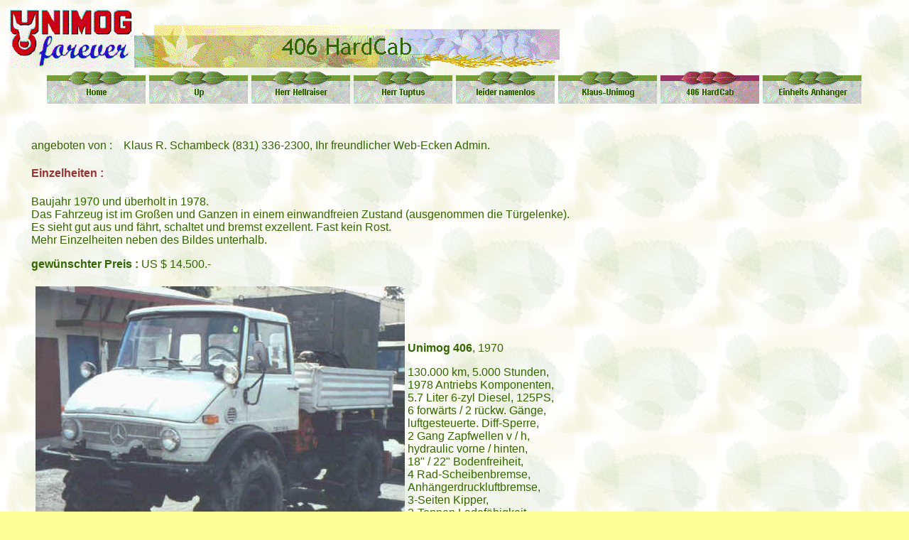

--- FILE ---
content_type: text/html
request_url: http://unimog-forever.com/Classifieds/406-HardCab/d406hc.htm
body_size: 2773
content:
<html>

<head>
<title>406 HardCab</title>
<meta name="GENERATOR" content="Microsoft FrontPage 3.0">


<meta name="Microsoft Theme" content="nature-1 0111, default">
<meta name="Microsoft Border" content="tlb, default">
</head>

<body background="../../_themes/nature-1/nabkgnd.jpg" bgcolor="#FFFF99" text="#336600" link="#990033" vlink="#009966" alink="#FF6600"><!--msnavigation--><table border="0" cellpadding="0" cellspacing="0" width="100%"><tr><td><!--mstheme--><font face="Trebuchet MS, Arial, Helvetica">
<!--mstheme--></font><table border="0" width="100%">
  <tr>
    <td width="100%"><!--mstheme--><font face="Trebuchet MS, Arial, Helvetica">
    <img src="../../_borders/Ox1_3.gif" alt="Ox1_3.JPG (90724 bytes)" width="177" height="84"><font size="6"><strong><img src="_derived/d406hc.htm_cmp_nature-1110_bnr.gif" width="600" height="60" border="0" alt="406 HardCab"></strong></font><!--mstheme--></font></td>
  </tr>
  <tr>
    <td width="100%" align="center"><!--mstheme--><font face="Trebuchet MS, Arial, Helvetica">
    <script language="JavaScript"><!--
MSFPhover = 
  (((navigator.appName == "Netscape") && 
  (parseInt(navigator.appVersion) >= 3 )) || 
  ((navigator.appName == "Microsoft Internet Explorer") && 
  (parseInt(navigator.appVersion) >= 4 ))); 
function MSFPpreload(img) 
{
  var a=new Image(); a.src=img; return a; 
}
// --></script><script language="JavaScript"><!--
if(MSFPhover) { MSFPnav1n=MSFPpreload("../../_derived/home_cmp_nature-1110_hbtn.gif"); MSFPnav1h=MSFPpreload("../../_derived/home_cmp_nature-1110_hbtn_a.gif"); }
// --></script><a href="../../index.htm" language="JavaScript" onmouseover="if(MSFPhover) document['MSFPnav1'].src=MSFPnav1h.src" onmouseout="if(MSFPhover) document['MSFPnav1'].src=MSFPnav1n.src"><img src="../../_derived/home_cmp_nature-1110_hbtn.gif" width="140" height="60" border="0" alt="Home" align="middle" name="MSFPnav1"></a> <script language="JavaScript"><!--
if(MSFPhover) { MSFPnav2n=MSFPpreload("../../_derived/up_cmp_nature-1110_hbtn.gif"); MSFPnav2h=MSFPpreload("../../_derived/up_cmp_nature-1110_hbtn_a.gif"); }
// --></script><a href="../dClassifieds.htm" language="JavaScript" onmouseover="if(MSFPhover) document['MSFPnav2'].src=MSFPnav2h.src" onmouseout="if(MSFPhover) document['MSFPnav2'].src=MSFPnav2n.src"><img src="../../_derived/up_cmp_nature-1110_hbtn.gif" width="140" height="60" border="0" alt="Up" align="middle" name="MSFPnav2"></a> <script language="JavaScript"><!--
if(MSFPhover) { MSFPnav3n=MSFPpreload("../Hellraiser/_derived/dHellraiser.htm_cmp_nature-1110_hbtn.gif"); MSFPnav3h=MSFPpreload("../Hellraiser/_derived/dHellraiser.htm_cmp_nature-1110_hbtn_a.gif"); }
// --></script><a href="../Hellraiser/dHellraiser.htm" language="JavaScript" onmouseover="if(MSFPhover) document['MSFPnav3'].src=MSFPnav3h.src" onmouseout="if(MSFPhover) document['MSFPnav3'].src=MSFPnav3n.src"><img src="../Hellraiser/_derived/dHellraiser.htm_cmp_nature-1110_hbtn.gif" width="140" height="60" border="0" alt="Herr Hellraiser" align="middle" name="MSFPnav3"></a> <script language="JavaScript"><!--
if(MSFPhover) { MSFPnav4n=MSFPpreload("../Tuptus/_derived/dTuptus.htm_cmp_nature-1110_hbtn.gif"); MSFPnav4h=MSFPpreload("../Tuptus/_derived/dTuptus.htm_cmp_nature-1110_hbtn_a.gif"); }
// --></script><a href="../Tuptus/dTuptus.htm" language="JavaScript" onmouseover="if(MSFPhover) document['MSFPnav4'].src=MSFPnav4h.src" onmouseout="if(MSFPhover) document['MSFPnav4'].src=MSFPnav4n.src"><img src="../Tuptus/_derived/dTuptus.htm_cmp_nature-1110_hbtn.gif" width="140" height="60" border="0" alt="Herr Tuptus" align="middle" name="MSFPnav4"></a> <script language="JavaScript"><!--
if(MSFPhover) { MSFPnav5n=MSFPpreload("../Noname/_derived/dNoname.htm_cmp_nature-1110_hbtn.gif"); MSFPnav5h=MSFPpreload("../Noname/_derived/dNoname.htm_cmp_nature-1110_hbtn_a.gif"); }
// --></script><a href="../Noname/dNoname.htm" language="JavaScript" onmouseover="if(MSFPhover) document['MSFPnav5'].src=MSFPnav5h.src" onmouseout="if(MSFPhover) document['MSFPnav5'].src=MSFPnav5n.src"><img src="../Noname/_derived/dNoname.htm_cmp_nature-1110_hbtn.gif" width="140" height="60" border="0" alt="leider namenlos" align="middle" name="MSFPnav5"></a> <script language="JavaScript"><!--
if(MSFPhover) { MSFPnav6n=MSFPpreload("../404-Klaus/_derived/dKlaus404.htm_cmp_nature-1110_hbtn.gif"); MSFPnav6h=MSFPpreload("../404-Klaus/_derived/dKlaus404.htm_cmp_nature-1110_hbtn_a.gif"); }
// --></script><a href="../404-Klaus/dKlaus404.htm" language="JavaScript" onmouseover="if(MSFPhover) document['MSFPnav6'].src=MSFPnav6h.src" onmouseout="if(MSFPhover) document['MSFPnav6'].src=MSFPnav6n.src"><img src="../404-Klaus/_derived/dKlaus404.htm_cmp_nature-1110_hbtn.gif" width="140" height="60" border="0" alt="Klaus-Unimog" align="middle" name="MSFPnav6"></a> <img src="_derived/d406hc.htm_cmp_nature-1110_hbtn_p.gif" width="140" height="60" border="0" alt="406 HardCab" align="middle"> <script language="JavaScript"><!--
if(MSFPhover) { MSFPnav7n=MSFPpreload("../../_derived/dTrailer.htm_cmp_nature-1110_hbtn.gif"); MSFPnav7h=MSFPpreload("../../_derived/dTrailer.htm_cmp_nature-1110_hbtn_a.gif"); }
// --></script><a href="../../dTrailer.htm" language="JavaScript" onmouseover="if(MSFPhover) document['MSFPnav7'].src=MSFPnav7h.src" onmouseout="if(MSFPhover) document['MSFPnav7'].src=MSFPnav7n.src"><img src="../../_derived/dTrailer.htm_cmp_nature-1110_hbtn.gif" width="140" height="60" border="0" alt="Einheits Anh�nger" align="middle" name="MSFPnav7"></a><!--mstheme--></font></td>
  </tr>
</table><!--mstheme--><font face="Trebuchet MS, Arial, Helvetica">
<p>&nbsp;</p>

<!--mstheme--></font></td></tr><!--msnavigation--></table><!--msnavigation--><table dir="ltr" border="0" cellpadding="0" cellspacing="0" width="100%"><tr><td valign="top" width="1%"><!--mstheme--><font face="Trebuchet MS, Arial, Helvetica">
<p>
</p>

<!--mstheme--></font></td><td valign="top" width="24"></td><!--msnavigation--><td valign="top"><!--mstheme--><font face="Trebuchet MS, Arial, Helvetica">

<p>angeboten von :&nbsp;&nbsp;&nbsp; Klaus R. Schambeck (831) 336-2300, Ihr freundlicher
Web-Ecken Admin.</p>

<h4><!--mstheme--><font color="#993333">Einzelheiten :<!--mstheme--></font></h4>

<p>Baujahr 1970 und �berholt in 1978.<br>
Das Fahrzeug ist im Gro�en und Ganzen in einem einwandfreien Zustand (ausgenommen die
T�rgelenke).<br>
Es sieht gut aus und f�hrt, schaltet und bremst exzellent. Fast kein Rost.<br>
Mehr Einzelheiten neben des Bildes unterhalb.</p>

<p><strong>gew�nschter Preis :</strong> US $ 14.500.-</p>

<!--mstheme--></font><table border="0" width="100%">
  <tr>
    <td width="50%"><!--mstheme--><font face="Trebuchet MS, Arial, Helvetica"><!--mstheme--></font><table border="0" width="100%">
      <tr>
        <td width="50%"><!--mstheme--><font face="Trebuchet MS, Arial, Helvetica"><img src="e406_1.jpg" alt="e406_1.jpg (299041 bytes)" lowsrc="e406_1bw.jpg" WIDTH="520" HEIGHT="407"><!--mstheme--></font></td>
        <td width="50%"><!--mstheme--><font face="Trebuchet MS, Arial, Helvetica"><strong>Unimog 406</strong>, 1970 <p>130.000 km, 5.000 Stunden,<br>
        1978 Antriebs Komponenten,<br>
        5.7 Liter 6-zyl Diesel, 125PS,<br>
        6 forw�rts / 2 r�ckw. G�nge,<br>
        luftgesteuerte. Diff-Sperre,<br>
        2 Gang Zapfwellen v / h,<br>
        hydraulic vorne / hinten,<br>
        18&quot; / 22&quot; Bodenfreiheit,<br>
        4 Rad-Scheibenbremse,<br>
        Anh�ngerdruckluftbremse,<br>
        3-Seiten Kipper,<br>
        2-Tonnen Ladef�higkeit<!--mstheme--></font></td>
      </tr>
    </table><!--mstheme--><font face="Trebuchet MS, Arial, Helvetica">
    <!--mstheme--></font></td>
    <td width="50%"><!--mstheme--><font face="Trebuchet MS, Arial, Helvetica"><!--mstheme--></font></td>
  </tr>
  <tr>
    <td width="50%"><!--mstheme--><font face="Trebuchet MS, Arial, Helvetica"><img src="e406_4.jpg" alt="e406_4.jpg (414233 bytes)" lowsrc="e406_4bw.jpg" WIDTH="748" HEIGHT="268"><!--mstheme--></font></td>
    <td width="50%"><!--mstheme--><font face="Trebuchet MS, Arial, Helvetica"><!--mstheme--></font></td>
  </tr>
  <tr>
    <td width="50%"><!--mstheme--><font face="Trebuchet MS, Arial, Helvetica">Regen, Regen und Regen w�hrend des Abholen im Hafen von Los Angeles.
    Dieser Wagen hat unsere 404S Fahrzeuge wieder zum Leben erweckt (alle hatten leere
    Batterien aber ein Unimog-406 Anschleppen hat geholfen)<!--mstheme--></font></td>
    <td width="50%"><!--mstheme--><font face="Trebuchet MS, Arial, Helvetica"><!--mstheme--></font></td>
  </tr>
  <tr>
    <td width="50%"><!--mstheme--><font face="Trebuchet MS, Arial, Helvetica"><img src="e406_2.jpg" alt="e406_2.jpg (360743 bytes)" lowsrc="e406_2bw.jpg" WIDTH="749" HEIGHT="317"><!--mstheme--></font></td>
    <td width="50%"><!--mstheme--><font face="Trebuchet MS, Arial, Helvetica"><!--mstheme--></font></td>
  </tr>
  <tr>
    <td width="50%"><!--mstheme--><font face="Trebuchet MS, Arial, Helvetica">Der Morgen nach dem Regen. Die Versammlung vor unserem Motel in Ventura.<!--mstheme--></font></td>
    <td width="50%"><!--mstheme--><font face="Trebuchet MS, Arial, Helvetica"><!--mstheme--></font></td>
  </tr>
  <tr>
    <td width="50%"><!--mstheme--><font face="Trebuchet MS, Arial, Helvetica"><img src="e406_3.jpg" alt="e406_3.jpg (411624 bytes)" lowsrc="e406_3bw.jpg" WIDTH="747" HEIGHT="245"><!--mstheme--></font></td>
    <td width="50%"><!--mstheme--><font face="Trebuchet MS, Arial, Helvetica"><!--mstheme--></font></td>
  </tr>
  <tr>
    <td width="50%"><!--mstheme--><font face="Trebuchet MS, Arial, Helvetica">Eine letzte Fahrtpause auf einer Rastst�tte entlang der Autobahn.<!--mstheme--></font></td>
    <td width="50%"><!--mstheme--><font face="Trebuchet MS, Arial, Helvetica"><!--mstheme--></font></td>
  </tr>
</table><!--mstheme--><font face="Trebuchet MS, Arial, Helvetica">
&nbsp;<!--mstheme--></font><!--msnavigation--></td></tr><!--msnavigation--></table><!--msnavigation--><table border="0" cellpadding="0" cellspacing="0" width="100%"><tr><td><!--mstheme--><font face="Trebuchet MS, Arial, Helvetica">
<p>&nbsp;</p>
<!--msthemeseparator--><p align="center"><img src="../../_themes/nature-1/anarule.gif" width="300" height="10" alt="horizontal rule"></p>
<p align="center">We are sure that You still have some questions or comments, so 
please contact us at 

<script language=javascript>
<!--
// Protect from email spiders
var email = "unimail"
var emailHost = "unimog-forever.com"
document.write("<a href=\"" + "mail" + "to:" + email + "@" + emailHost + "\">" + email + "@" + emailHost + "</a>" + ".")
//-->
</script>

<br>
We would be <strong>very happy</strong> to hear from You.</p>
<!--mstheme--></font><table border="0" width="100%">
  <tr>
    <td width="100%" align="center"><!--mstheme--><font face="Trebuchet MS, Arial, Helvetica">
    <script language="JavaScript"><!--
if(MSFPhover) { MSFPnav8n=MSFPpreload("../../_derived/back_cmp_nature-1110_back.gif"); MSFPnav8h=MSFPpreload("../../_derived/back_cmp_nature-1110_back_a.gif"); }
// --></script><a href="../404-Klaus/dKlaus404.htm" language="JavaScript" onmouseover="if(MSFPhover) document['MSFPnav8'].src=MSFPnav8h.src" onmouseout="if(MSFPhover) document['MSFPnav8'].src=MSFPnav8n.src"><img src="../../_derived/back_cmp_nature-1110_back.gif" width="100" height="20" border="0" alt="Back" align="middle" name="MSFPnav8"></a> <script language="JavaScript"><!--
if(MSFPhover) { MSFPnav9n=MSFPpreload("../../_derived/home_cmp_nature-1110_home.gif"); MSFPnav9h=MSFPpreload("../../_derived/home_cmp_nature-1110_home_a.gif"); }
// --></script><a href="../../index.htm" language="JavaScript" onmouseover="if(MSFPhover) document['MSFPnav9'].src=MSFPnav9h.src" onmouseout="if(MSFPhover) document['MSFPnav9'].src=MSFPnav9n.src"><img src="../../_derived/home_cmp_nature-1110_home.gif" width="100" height="20" border="0" alt="Home" align="middle" name="MSFPnav9"></a> <script language="JavaScript"><!--
if(MSFPhover) { MSFPnav10n=MSFPpreload("../../_derived/up_cmp_nature-1110_up.gif"); MSFPnav10h=MSFPpreload("../../_derived/up_cmp_nature-1110_up_a.gif"); }
// --></script><a href="../dClassifieds.htm" language="JavaScript" onmouseover="if(MSFPhover) document['MSFPnav10'].src=MSFPnav10h.src" onmouseout="if(MSFPhover) document['MSFPnav10'].src=MSFPnav10n.src"><img src="../../_derived/up_cmp_nature-1110_up.gif" width="100" height="20" border="0" alt="Up" align="middle" name="MSFPnav10"></a> <script language="JavaScript"><!--
if(MSFPhover) { MSFPnav11n=MSFPpreload("../../_derived/next_cmp_nature-1110_next.gif"); MSFPnav11h=MSFPpreload("../../_derived/next_cmp_nature-1110_next_a.gif"); }
// --></script><a href="../../dTrailer.htm" language="JavaScript" onmouseover="if(MSFPhover) document['MSFPnav11'].src=MSFPnav11h.src" onmouseout="if(MSFPhover) document['MSFPnav11'].src=MSFPnav11n.src"><img src="../../_derived/next_cmp_nature-1110_next.gif" width="100" height="20" border="0" alt="Next" align="middle" name="MSFPnav11"></a><!--mstheme--></font></td>
  </tr>
</table><!--mstheme--><font face="Trebuchet MS, Arial, Helvetica">
<p>&nbsp;</p>

<!--mstheme--></font></td></tr><!--msnavigation--></table></body>
</html>
